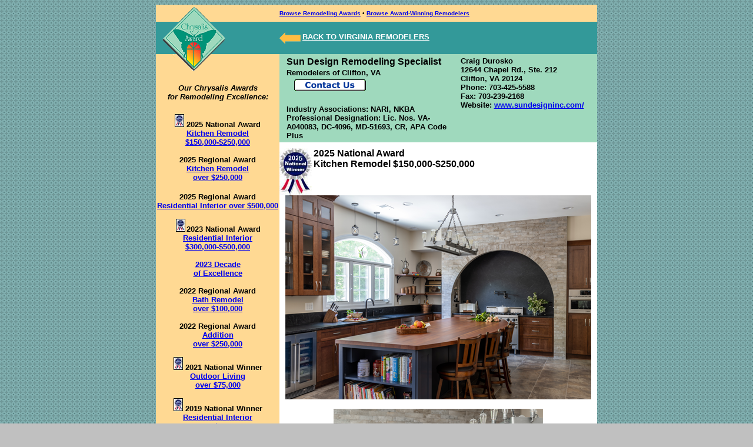

--- FILE ---
content_type: text/html
request_url: https://chrysalisawards.com/remodeler/SunDesign/index.html
body_size: 9426
content:
<html>
<head>
<meta http-equiv="Content-Type" content="text/html; charset=windows-1252">
<title>Burke, Virginia Remodeler - Sun Design Remodeling Specialist, Inc - Chrysalis Award Winner</title>
<meta name="keywords" content="(Burke, VA remodeling, design, home renovation, construction, remodeler, builder, construction, home additions, restoration">
<meta name="description" content="Chrysalis Award-winning remodeler serving the (Burke, VA area. Dedicated to excellence in remodeling.">
<link rel="stylesheet" type="text/css" href="http://chrysalisawards.com/remodeler/shadowbox-3.0.3/shadowbox.css">
<script type="text/javascript" src="http://chrysalisawards.com/remodeler/shadowbox-3.0.3/shadowbox.js"></script>
<script type="text/javascript">
Shadowbox.init();
</script></head>

<body bgcolor="#C0C0C0" background="../../icons/back.gif">

<div align="center">
      <TABLE height=29 cellSpacing=0 cellPadding=0 width=750 
border=0>
        <TBODY>
        <TR>
          <TD width="210" bgcolor="#FFD993" valign="bottom">
			<IMG height=29 src="../../icons/interior_nav_1_1.gif" 
          width=94 alt="remodeler awards logo"></TD>
          <TD width="540" bgcolor="#FFD993">
	<p align="left"><b>
	<a href="../../remodeling-awards.html">
	<font face="Arial" size="1">Browse Remodeling Awards</font></a><font face="Verdana" size="1"> 
	•</font><font face="Arial" size="1">
	<a href="../../winning-remodelers.html">
	Browse Award-Winning Remodelers</a> </font>
	</b>
	</TD>
          </TR>
		<tr>
    <TD vAlign=top width=210 bgColor=#339999 height=55><A 
      href="http://chrysalisawards.com/">
	<IMG height=55 
      src="../../icons/interior_nav_2_1.gif" width=121 border=0 alt="remodeler awards logo"></A></TD>
    <TD vAlign=top bgColor=#339999 align="right" width="540">
	<p align="left"> <br><b>
	<font color="#FFFFFF" face="Arial" size="1">
	<A 
            href="http://chrysalisawards.com/va.html">
	<IMG 
            height=20 src="../../icons/back_arrow.gif" width=36 
            border=0 align="left" alt="link to Virginia remodeler directory"></A></font><font color="#FFFFFF" size="2" face="Arial"><A href="http://chrysalisawards.com/va.html"><font color="#FFFFFF">BACK 
	TO VIRGINIA REMODELERS</font></A></font></b></h1>
	</TD>
		</tr>
		<tr>
    <TD vAlign=top width=210 bgColor=#FFD993 height=110 rowspan="2">
	<IMG height=29 
      src="../../icons/award_nav_3_1.gif" width=121 alt="remodeler awards logo"><h1 align="center">
	<i><b><font size="2" face="Arial">Our
Chrysalis Awards<br>
	for Remodeling Excellence:</font></b></i></h1>
                  <P align="center">
					<font face="Arial" size="2"><b><img border="1" src="https://chrysalisawards.com/icons/tinyribbon.jpg" width="14" height="20"> 
					2025 National Award<br>
					<a href="index.html">Kitchen Remodel<br>
					$150,000-$250,000</a><br>
					<br>
					2025 Regional Award<br>
					<a href="25kitchenover250">Kitchen Remodel <br>
					over $250,000</a></b></font><br>
					<br>
					<b><font face="Arial" size="2">2025 Regional Award<br>
					<a href="25resint.html">Residential Interior over $500,000</a><br>
					<br>
					<img border="1" src="../../icons/tinyribbon.jpg" width="14" height="20" hspace="2">2023 
					National Award<br>
					<a href="23ResInt.html">Residential Interior<br>
					$300,000-$500,000</a><br>
					<br>
					<a href="23decade.html">2023 Decade<br>
					of Excellence</a><br>
					<br>
					2022 Regional Award<br>
					<a href="22bath.html">Bath Remodel <br>
					over $100,000</a><br>
					<br>
					2022 Regional Award<br>
					<a href="22addition.html">Addition <br>
					over $250,000</a><br>
					<br>
					<img border="1" src="../../icons/tinyribbon.jpg" width="14" height="20"> 
					2021 National Winner<br>
					<a href="21outdoor.html">Outdoor Living<br>
					over $75,000</a><br>
					<br>
					<img border="1" src="../../icons/tinyribbon.jpg" width="14" height="20"> 
					2019 National Winner<br>
					<a href="19resint.html">Residential Interior<br>
					under $150,000</a><br>
					<br>
					2019 Regional Award<br>
					<a href="19specialty.html">Residential Specialty<br>
					over $50,000</a><br>
					<br>
					2018 Regional 
	Best<br>
					<a href="18bath.html">Bath Remodel over $75,000</a></font><br>
	<font size="2" color="#000080">
					<br>
					</font><font size="2" face="Arial">2018 Regional Best<br>
					<a href="18resext.html">Residential Exterior</a></font><font size="2" color="#000080"><br>
	<br>
				<img border="1" src="../../icons/tinyribbon.jpg" width="14" height="20">
					</font><font face="Arial" size="2">
					2017 National Award<br>
					<a href="17bath.html">Bath Remodel<br>
	over $75,000</a></font></b><br>
	<br>
	<font size="2" color="#000080">
					<b>
				<img border="1" src="../../icons/tinyribbon.jpg" width="14" height="20">
					</b>
					</font><b><font face="Arial" size="2">
					2017 National Award<br>
					<a href="17specialty.html">Residential Specialty</a></font></b><br>
	<font size="2" face="Arial"><b>Co-Winner</b></font><br>
	<br>
	<font size="2" face="Arial"><b><a href="15resext.html">2015 Residential 
	Exterior<br>
	over $100,000</a><br>
	<br>
	<a href="13basement.html">2013 Basement Remodel</a></b></font><br>
	<br>
	<b><font size="2" face="Arial"><a href="12basement.html">2012 Basement 
	Remodel</a></font><font color="#000080"><br>
	<br>
				<img border="1" src="../../icons/tinyribbon.jpg" width="14" height="20">
					</font><font face="Arial" size="2">National Award<br>
					</font></b><font size="2" face="Arial"><b>
					<a href="08basement.html">2008 Best <br>
					Finished Basement</a></b></font><br>
					<br>
					<font size="2" face="Arial"><b>
					<a href="03Historic.html">2003 Design/Build Award<br>
&nbsp;Residential Historic </a><br>
					<a href="03Historic.html">Renovation</a><br>
					<br>
					<a href="03room.html">2003 Best Room Addition<br>
					Over $100,000</a><br>
					<br>
					<a href="03sunroom.html">2003 Design/Build Award Sunroom</a><br>
					<br>
					<a href="01room.html">2001 Design/Build Award<br>
&nbsp;Room Addition </a><br>
					<a href="01room.html">Under $100,000</a><br>
					<br>
					<a href="98sunroom.html">1998 Best Sunroom</a></b></font></P>
	<p align="center">
			<img border="0" src="../../icons/cleardot2.gif">
					<p align="center">
			<img border="0" src="../../icons/cleardot1.gif" width="50" height="1"></TD>
    <TD vAlign=top bgColor=#9FD9BD align="right" width="540">
            <div align="center">
            <TABLE cellSpacing=0 cellPadding=4 width=525 border=0>
              <TBODY>
              <TR>
                <TD vAlign=top width=300>
                  <h2>
                  <font face="Arial" size="3">Sun Design Remodeling Specialist</font><b><font size="3" face="Arial"><BR>
					</font><font size="2" face="Arial">Remodelers of 
                  Clifton, </font></b><font face="Arial" size="2">VA</font><font size="3"><br>
					</font><a href="form.html">
					<IMG 
            height=20 src="../../icons/submit_inquiry_button.gif" width=135 
            border=0 vspace="3" alt="contact this remodeler"></a></h2>
					<P>
					<font size="2" face="Arial"><b>Industry 
                  Associations: NARI, NKBA
                  <BR>Professional Designation: Lic. Nos. VA-A040083, DC-4096, 
					MD-51693, CR, APA Code Plus</b></font></P></TD>
                <TD class=black_text_12 vAlign=top width="225">
				<font size="2" face="Arial"><b>Craig Durosko<br>
				12644 Chapel Rd., Ste. 212<br>
				Clifton, VA 20124<br>
				Phone: 703-425-5588<br>
				Fax: 703-239-2168<br>
				Website:
				<a href="http://www.sundesigninc.com/">
				www.sundesigninc.com/</a> </b></font> 
              </TD></TR></TBODY></TABLE>
			</div>
			</TD>
		</tr>
		<tr>
    <TD vAlign=top bgColor=#FFFFFF align="right" width="540" height="2000">
	<P align="left"><b><font size="2" face="Arial">
	<img src="../../icons/cleardot.gif" width="50" height="10"><br></font>
	<font face="Arial" size="3">
	<img border="0" src="../../icons/25ribbon.png" width="55" height="80" align="left">2025 
	National Award</font></b><font face="Arial" size="3"><b><br></b></font><b>
	<font face="Arial">Kitchen Remodel $150,000-$250,000</font></b></P>
	<P align="center"><br clear="left">
	<img border="0" src="../../icons/25sundesign1c1.png" width="520" height="347"></P>
	<P align="center">
	<img border="0" src="../../icons/25sundesign1c2.png" width="356" height="520"></P>
	<blockquote>
		<p align="left"><font face="Arial" size="2">This remodel delivered a 
		stunning, functional kitchen tailored to the clients’ lifestyle while 
		significantly improving comfort throughout the home. By blending English 
		Country Cottage charm with modern features, we created a warm, inviting 
		space perfect for entertaining. A redesigned layout, enhanced lighting, 
		expanded storage, and custom finishes brought style and efficiency. 
		Additionally, we upgraded the HVAC system with new ductwork and zoning 
		to resolve airflow issues, ensuring consistent comfort in the kitchen 
		and beyond. The result is a beautiful, thoughtfully designed space that 
		feels as good as it looks.</font></p>
		<p class="MsoNormal" align="left">&nbsp;</p>
			</blockquote>
	</TD>
		</tr>
		</TBODY></TABLE>
</div>

<div align="center">
	<table border="0" width="750" cellspacing="0" cellpadding="0" bgcolor="#000000">
		<tr>
			<td>&nbsp;</td>
		</tr>
	</table>
</div>

</body>

</html>